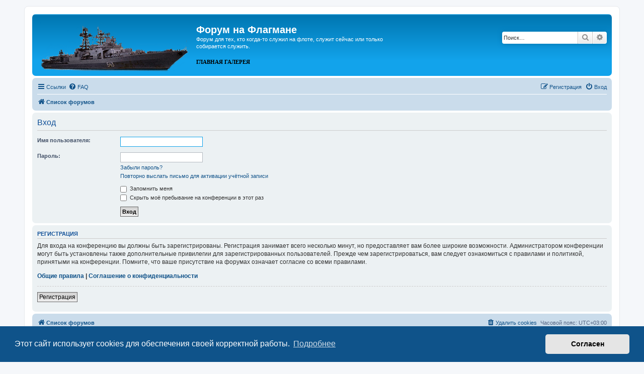

--- FILE ---
content_type: text/html; charset=UTF-8
request_url: https://vmf.net.ru/forums/ucp.php?mode=login&redirect=search.php&sid=168d0c2a673a761cdbccfab267f3c7ee
body_size: 4419
content:
<!DOCTYPE html>
<html dir="ltr" lang="ru">
<head>
<meta charset="utf-8" />
<meta http-equiv="X-UA-Compatible" content="IE=edge">
<meta name="viewport" content="width=device-width, initial-scale=1" />

<title>Форум на Флагмане - Личный раздел - Вход</title>



<!--
	phpBB style name: prosilver
	Based on style:   prosilver (this is the default phpBB3 style)
	Original author:  Tom Beddard ( http://www.subBlue.com/ )
	Modified by:
-->

<link href="./assets/css/font-awesome.min.css?assets_version=28" rel="stylesheet">
<link href="./styles/prosilver/theme/stylesheet.css?assets_version=28" rel="stylesheet">
<link href="./styles/prosilver/theme/ru/stylesheet.css?assets_version=28" rel="stylesheet">



	<link href="./assets/cookieconsent/cookieconsent.min.css?assets_version=28" rel="stylesheet">

<!--[if lte IE 9]>
	<link href="./styles/prosilver/theme/tweaks.css?assets_version=28" rel="stylesheet">
<![endif]-->





</head>
<body id="phpbb" class="nojs notouch section-ucp ltr ">


<div id="wrap" class="wrap">
	<a id="top" class="top-anchor" accesskey="t"></a>
	<div id="page-header">
		<div class="headerbar" role="banner">
					<div class="inner">

			<div id="site-description" class="site-description">
		<a id="logo" class="logo" href="./index.php?sid=23726c89d462bf0a9cc67578bf733df6" title="Список форумов">
					<!-- <span class="site_logo"></span> -->
					<img src="https://vmf.net.ru/photo/uploads/monthly_2021_06/logo_vmf.png.2c86f5254d46e93acb3bc147d5c8b350.png" alt="ФЛАГМАН">
				</a>
				<h1>Форум на Флагмане</h1>
				<p>Форум для тех, кто когда-то служил на флоте, служит сейчас или только собирается служить.</p>
				<p class="skiplink"><a href="#start_here">Пропустить</a></p>
				<b><font face="Verdana">
				<p> <a href="/"><font color="#000000">ГЛАВНАЯ</font></a> <a href="/photo/"><font color="#000000">ГАЛЕРЕЯ</font></a></font></b></p>
			</div>

									<div id="search-box" class="search-box search-header" role="search">
				<form action="./search.php?sid=23726c89d462bf0a9cc67578bf733df6" method="get" id="search">
				<fieldset>
					<input name="keywords" id="keywords" type="search" maxlength="128" title="Ключевые слова" class="inputbox search tiny" size="20" value="" placeholder="Поиск…" />
					<button class="button button-search" type="submit" title="Поиск">
						<i class="icon fa-search fa-fw" aria-hidden="true"></i><span class="sr-only">Поиск</span>
					</button>
					<a href="./search.php?sid=23726c89d462bf0a9cc67578bf733df6" class="button button-search-end" title="Расширенный поиск">
						<i class="icon fa-cog fa-fw" aria-hidden="true"></i><span class="sr-only">Расширенный поиск</span>
					</a>
					<input type="hidden" name="sid" value="23726c89d462bf0a9cc67578bf733df6" />

				</fieldset>
				</form>
			</div>
						
			</div>
					</div>
				<div class="navbar" role="navigation">
	<div class="inner">

	<ul id="nav-main" class="nav-main linklist" role="menubar">

		<li id="quick-links" class="quick-links dropdown-container responsive-menu" data-skip-responsive="true">
			<a href="#" class="dropdown-trigger">
				<i class="icon fa-bars fa-fw" aria-hidden="true"></i><span>Ссылки</span>
			</a>
			<div class="dropdown">
				<div class="pointer"><div class="pointer-inner"></div></div>
				<ul class="dropdown-contents" role="menu">
					
											<li class="separator"></li>
																									<li>
								<a href="./search.php?search_id=unanswered&amp;sid=23726c89d462bf0a9cc67578bf733df6" role="menuitem">
									<i class="icon fa-file-o fa-fw icon-gray" aria-hidden="true"></i><span>Темы без ответов</span>
								</a>
							</li>
							<li>
								<a href="./search.php?search_id=active_topics&amp;sid=23726c89d462bf0a9cc67578bf733df6" role="menuitem">
									<i class="icon fa-file-o fa-fw icon-blue" aria-hidden="true"></i><span>Активные темы</span>
								</a>
							</li>
							<li class="separator"></li>
							<li>
								<a href="./search.php?sid=23726c89d462bf0a9cc67578bf733df6" role="menuitem">
									<i class="icon fa-search fa-fw" aria-hidden="true"></i><span>Поиск</span>
								</a>
							</li>
					
										<li class="separator"></li>

									</ul>
			</div>
		</li>

				<li data-skip-responsive="true">
			<a href="/forums/help/faq?sid=23726c89d462bf0a9cc67578bf733df6" rel="help" title="Часто задаваемые вопросы" role="menuitem">
				<i class="icon fa-question-circle fa-fw" aria-hidden="true"></i><span>FAQ</span>
			</a>
		</li>
						
			<li class="rightside"  data-skip-responsive="true">
			<a href="./ucp.php?mode=login&amp;redirect=search.php&amp;sid=23726c89d462bf0a9cc67578bf733df6" title="Вход" accesskey="x" role="menuitem">
				<i class="icon fa-power-off fa-fw" aria-hidden="true"></i><span>Вход</span>
			</a>
		</li>
					<li class="rightside" data-skip-responsive="true">
				<a href="./ucp.php?mode=register&amp;sid=23726c89d462bf0a9cc67578bf733df6" role="menuitem">
					<i class="icon fa-pencil-square-o  fa-fw" aria-hidden="true"></i><span>Регистрация</span>
				</a>
			</li>
						</ul>

	<ul id="nav-breadcrumbs" class="nav-breadcrumbs linklist navlinks" role="menubar">
				
		
		<li class="breadcrumbs" itemscope itemtype="https://schema.org/BreadcrumbList">

			
							<span class="crumb" itemtype="https://schema.org/ListItem" itemprop="itemListElement" itemscope><a itemprop="item" href="./index.php?sid=23726c89d462bf0a9cc67578bf733df6" accesskey="h" data-navbar-reference="index"><i class="icon fa-home fa-fw"></i><span itemprop="name">Список форумов</span></a><meta itemprop="position" content="1" /></span>

			
					</li>

		
					<li class="rightside responsive-search">
				<a href="./search.php?sid=23726c89d462bf0a9cc67578bf733df6" title="Параметры расширенного поиска" role="menuitem">
					<i class="icon fa-search fa-fw" aria-hidden="true"></i><span class="sr-only">Поиск</span>
				</a>
			</li>
			</ul>

	</div>
</div>
	</div>

	
	<a id="start_here" class="anchor"></a>
	<div id="page-body" class="page-body" role="main">
		
		
<form action="./ucp.php?mode=login&amp;sid=23726c89d462bf0a9cc67578bf733df6" method="post" id="login" data-focus="username">
<div class="panel">
	<div class="inner">

	<div class="content">
		<h2 class="login-title">Вход</h2>

		<fieldset class="fields1">
				<dl>
			<dt><label for="username">Имя пользователя:</label></dt>
			<dd><input type="text" tabindex="1" name="username" id="username" size="25" value="" class="inputbox autowidth" /></dd>
		</dl>
		<dl>
			<dt><label for="password">Пароль:</label></dt>
			<dd><input type="password" tabindex="2" id="password" name="password" size="25" class="inputbox autowidth" autocomplete="off" /></dd>
							<dd><a href="/forums/user/forgot_password?sid=23726c89d462bf0a9cc67578bf733df6">Забыли пароль?</a></dd>				<dd><a href="./ucp.php?mode=resend_act&amp;sid=23726c89d462bf0a9cc67578bf733df6">Повторно выслать письмо для активации учётной записи</a></dd>					</dl>
						<dl>
			<dt>&nbsp;</dt>
			<dd><label for="autologin"><input type="checkbox" name="autologin" id="autologin" tabindex="4" /> Запомнить меня</label></dd>			<dd><label for="viewonline"><input type="checkbox" name="viewonline" id="viewonline" tabindex="5" /> Скрыть моё пребывание на конференции в этот раз</label></dd>
		</dl>
		
		<input type="hidden" name="redirect" value="./ucp.php?mode=login&amp;redirect=search.php&amp;sid=23726c89d462bf0a9cc67578bf733df6" />
<input type="hidden" name="creation_time" value="1769223866" />
<input type="hidden" name="form_token" value="ffd321c97cf6898b08436402a7f3e4326f848828" />

		
		<dl>
			<dt>&nbsp;</dt>
			<dd><input type="hidden" name="sid" value="23726c89d462bf0a9cc67578bf733df6" />
<input type="hidden" name="redirect" value="search.php" />
<input type="submit" name="login" tabindex="6" value="Вход" class="button1" /></dd>
		</dl>
		</fieldset>
	</div>

		</div>
</div>


	<div class="panel">
		<div class="inner">

		<div class="content">
			<h3>Регистрация</h3>
			<p>Для входа на конференцию вы должны быть зарегистрированы. Регистрация занимает всего несколько минут, но предоставляет вам более широкие возможности. Администратором конференции могут быть установлены также дополнительные привилегии для зарегистрированных пользователей. Прежде чем зарегистрироваться, вам следует ознакомиться с правилами и политикой, принятыми на конференции. Помните, что ваше присутствие на форумах означает согласие со всеми правилами.</p>
			<p><strong><a href="./ucp.php?mode=terms&amp;sid=23726c89d462bf0a9cc67578bf733df6">Общие правила</a> | <a href="./ucp.php?mode=privacy&amp;sid=23726c89d462bf0a9cc67578bf733df6">Соглашение о конфиденциальности</a></strong></p>
			<hr class="dashed" />
			<p><a href="./ucp.php?mode=register&amp;sid=23726c89d462bf0a9cc67578bf733df6" class="button2">Регистрация</a></p>
		</div>

		</div>
	</div>

</form>

			</div>


<div id="page-footer" class="page-footer" role="contentinfo">
	<div class="navbar" role="navigation">
	<div class="inner">

	<ul id="nav-footer" class="nav-footer linklist" role="menubar">
		<li class="breadcrumbs">
									<span class="crumb"><a href="./index.php?sid=23726c89d462bf0a9cc67578bf733df6" data-navbar-reference="index"><i class="icon fa-home fa-fw" aria-hidden="true"></i><span>Список форумов</span></a></span>					</li>
		
				<li class="rightside">Часовой пояс: <span title="Европа/Москва">UTC+03:00</span></li>
							<li class="rightside">
				<a href="./ucp.php?mode=delete_cookies&amp;sid=23726c89d462bf0a9cc67578bf733df6" data-ajax="true" data-refresh="true" role="menuitem">
					<i class="icon fa-trash fa-fw" aria-hidden="true"></i><span>Удалить cookies</span>
				</a>
			</li>
														</ul>

	</div>
</div>

	<div class="copyright">
				<p class="footer-row">
			<span class="footer-copyright">Создано на основе <a href="https://www.phpbb.com/">phpBB</a>&reg; Forum Software &copy; phpBB Limited</span>
		</p>
				<p class="footer-row">
			<span class="footer-copyright"><a href="https://www.phpbbguru.net">Русская поддержка phpBB</a></span>
		</p>
						<p class="footer-row" role="menu">
			<a class="footer-link" href="./ucp.php?mode=privacy&amp;sid=23726c89d462bf0a9cc67578bf733df6" title="Конфиденциальность" role="menuitem">
				<span class="footer-link-text">Конфиденциальность</span>
			</a>
			|
			<a class="footer-link" href="./ucp.php?mode=terms&amp;sid=23726c89d462bf0a9cc67578bf733df6" title="Правила" role="menuitem">
				<span class="footer-link-text">Правила</span>
			</a>
		</p>
					</div>

	<div id="darkenwrapper" class="darkenwrapper" data-ajax-error-title="Ошибка AJAX" data-ajax-error-text="При обработке запроса произошла ошибка." data-ajax-error-text-abort="Запрос прерван пользователем." data-ajax-error-text-timeout="Время запроса истекло; повторите попытку." data-ajax-error-text-parsererror="При выполнении запроса возникла непредвиденная ошибка, и сервер вернул неверный ответ.">
		<div id="darken" class="darken">&nbsp;</div>
	</div>

	<div id="phpbb_alert" class="phpbb_alert" data-l-err="Ошибка" data-l-timeout-processing-req="Время выполнения запроса истекло.">
		<a href="#" class="alert_close">
			<i class="icon fa-times-circle fa-fw" aria-hidden="true"></i>
		</a>
		<h3 class="alert_title">&nbsp;</h3><p class="alert_text"></p>
	</div>
	<div id="phpbb_confirm" class="phpbb_alert">
		<a href="#" class="alert_close">
			<i class="icon fa-times-circle fa-fw" aria-hidden="true"></i>
		</a>
		<div class="alert_text"></div>
	</div>
</div>

</div>

<div>
	<a id="bottom" class="anchor" accesskey="z"></a>
	</div>

<script src="./assets/javascript/jquery-3.6.0.min.js?assets_version=28"></script>
<script src="./assets/javascript/core.js?assets_version=28"></script>

	<script src="./assets/cookieconsent/cookieconsent.min.js?assets_version=28"></script>
	<script>
		if (typeof window.cookieconsent === "object") {
			window.addEventListener("load", function(){
				window.cookieconsent.initialise({
					"palette": {
						"popup": {
							"background": "#0F538A"
						},
						"button": {
							"background": "#E5E5E5"
						}
					},
					"theme": "classic",
					"content": {
						"message": "\u042D\u0442\u043E\u0442\u0020\u0441\u0430\u0439\u0442\u0020\u0438\u0441\u043F\u043E\u043B\u044C\u0437\u0443\u0435\u0442\u0020cookies\u0020\u0434\u043B\u044F\u0020\u043E\u0431\u0435\u0441\u043F\u0435\u0447\u0435\u043D\u0438\u044F\u0020\u0441\u0432\u043E\u0435\u0439\u0020\u043A\u043E\u0440\u0440\u0435\u043A\u0442\u043D\u043E\u0439\u0020\u0440\u0430\u0431\u043E\u0442\u044B.",
						"dismiss": "\u0421\u043E\u0433\u043B\u0430\u0441\u0435\u043D",
						"link": "\u041F\u043E\u0434\u0440\u043E\u0431\u043D\u0435\u0435",
						"href": "./ucp.php?mode=privacy&amp;sid=23726c89d462bf0a9cc67578bf733df6"
					}
				});
			});
		}
	</script>


<script src="./styles/prosilver/template/forum_fn.js?assets_version=28"></script>
<script src="./styles/prosilver/template/ajax.js?assets_version=28"></script>



</body>
</html>
